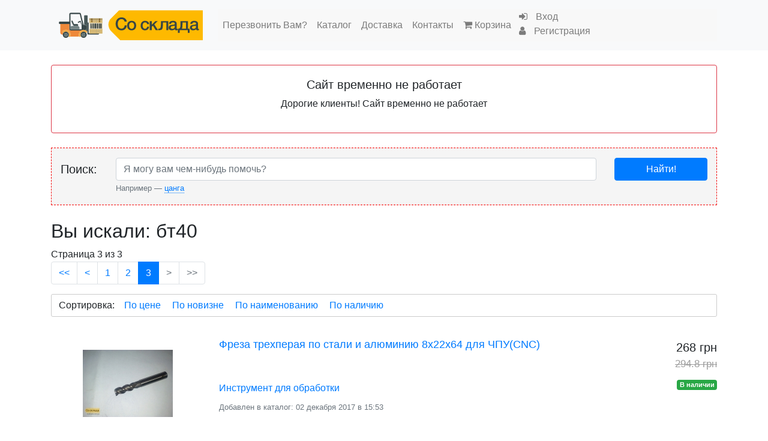

--- FILE ---
content_type: text/html; charset=UTF-8
request_url: https://sosklada.com.ua/tag?id=%D0%B1%D1%8240&page=3
body_size: 8141
content:
<!DOCTYPE html>
<html>
<head>
    <link rel="stylesheet" type="text/css" href="/assets/17b37e20/jui/css/base/jquery-ui.css" />
<style type="text/css">
/*<![CDATA[*/

			#scroll-top
			{
				position:fixed;
				bottom:111px;
				right: 30px;
				width:50px;
				height:50px;
				background-color:#DDD;
				-webkit-border-radius: 5px;
				-moz-border-radius: 5px;
				border-radius: 5px;
				opacity:0;
			}

			#scroll-top-arrow
			{
				padding:10px 12px;
			}
			#scroll-top-arrow img
			{
				width: 25px;
			}
		
/*]]>*/
</style>
<script type="text/javascript" src="/assets/17b37e20/jquery.min.js"></script>
<script type="text/javascript" src="/assets/17b37e20/jquery.ba-bbq.min.js"></script>
<title>«Со склада» — интернет-магазин - Tag Site</title>

	<meta http-equiv="Content-Type" content="text/html; charset=utf-8">
	<meta name="language" content="en">
    <meta name="viewport" content="width=device-width,minimum-scale=1">

    <meta name="theme-color" content="#2196F3">
    <meta name="apple-mobile-web-app-status-bar-style" content="black">

	<link rel="stylesheet" type="text/css" href="/css/form.css">

    <link rel="apple-touch-icon" sizes="180x180" href="/apple-touch-icon.png">
    <link rel="icon" type="image/png" sizes="32x32" href="/favicon-32x32.png">
    <link rel="icon" type="image/png" sizes="16x16" href="/favicon-16x16.png">
    <link rel="manifest" href="/manifest.json">
    <link rel="mask-icon" href="/safari-pinned-tab.svg" color="#5bbad5">
    <meta name="theme-color" content="#ffffff">

    <link rel="stylesheet" type="text/css" href="/css/bootstrap/bootstrap.min.css?v=2.2">
    <link rel="stylesheet" href="/css/font-awesome.min.css">

    <link rel="stylesheet" type="text/css" href="/css/main.css?v=2.3">
    <link rel="stylesheet" type="text/css" href="/css/jquery.fancybox.min.css">


    <script src="/js/jquery.lazyload.min.js"></script>

    <script src="/js/bootstrap/popper.min.js"></script>
    <script src="/js/bootstrap/bootstrap.min.js"></script>

    <script src="/js/jquery.fancybox.min.js"></script>

    <script src="/js/jquery.mtooltip.js"></script>
    <script src="/js/core.js?v=2.2"></script>

    <script>
        cartCount = 0;
        cartTotal = 0;
        curList = 'siteTag';
    </script>

    <!-- Facebook Pixel Code -->
    <script>
        !function(f,b,e,v,n,t,s){if(f.fbq)return;n=f.fbq=function(){n.callMethod?
            n.callMethod.apply(n,arguments):n.queue.push(arguments)};if(!f._fbq)f._fbq=n;
            n.push=n;n.loaded=!0;n.version='2.0';n.queue=[];t=b.createElement(e);t.async=!0;
            t.src=v;s=b.getElementsByTagName(e)[0];s.parentNode.insertBefore(t,s)}(window,
            document,'script','https://connect.facebook.net/en_US/fbevents.js');
        fbq('init', '194321717679774');
        fbq('track', 'PageView');

        fbq('track', 'Search', {search_string: 'бт40'});
    </script>

    <script>
        window.fbAsyncInit = function() {
            FB.init({
                appId            : '306582113046301',
                autoLogAppEvents : true,
                xfbml            : true,
                version          : 'v3.2'
            });
        };

        (function(d, s, id){
            var js, fjs = d.getElementsByTagName(s)[0];
            if (d.getElementById(id)) {return;}
            js = d.createElement(s); js.id = id;
            js.src = "https://connect.facebook.net/en_US/sdk.js";
            fjs.parentNode.insertBefore(js, fjs);
        }(document, 'script', 'facebook-jssdk'));
    </script>

    <noscript><img height="1" width="1" style="display:none"
                   src="https://www.facebook.com/tr?id=194321717679774&ev=PageView&noscript=1"
        /></noscript>
    <!-- DO NOT MODIFY -->
    <!-- End Facebook Pixel Code -->

    <script type="application/ld+json">
        {
  "@context": "http://schema.org",
  "@graph":
  [
    {
          "@context": "http://schema.org",
          "@type": "WebSite",
          "name": "«Со склада»",
          "alternateName": "«Со склада» — интернет-магазин",
          "url": "https://sosklada.com.ua"

    },
    {
          "@context": "http://schema.org",
          "@type": "Organization",
          "url": "https://sosklada.com.ua",
          "logo": "https://sosklada.com.ua/images/system/logo.svg",
          "foundingDate": "2013",
          "contactPoint": [{
            "@type": "ContactPoint",
            "telephone": "+38 (066) 038-48-72",
            "contactType": "customer service",
            "email": "info@sosklada.com.ua"
          },
          {
            "@type": "ContactPoint",
            "telephone": "+38 (068) 584-41-61",
            "contactType": "customer service",
            "email": "info@sosklada.com.ua"
          }],
          "sameAs": [
           "https://www.facebook.com/sosklada.com.ua",
           "https://www.instagram.com/sosklada.com.ua/",
           "https://vk.com/sosklada_com_ua"
          ]
        }
  ]
}
    </script>

	<script type="application/ld+json">{"@context":"http:\/\/schema.org\/","@type":"LocalBusiness","address":{"@type":"PostalAddress","addressCountry":"UA","addressLocality":"Kakhovka","addressRegion":"Kherson Oblast","postalCode":"74800"},"description":"\u041a\u043e\u043c\u043f\u043b\u0435\u043a\u0442\u0443\u044e\u0449\u0438\u0435 \u0434\u043b\u044f \u0441\u0442\u0430\u043d\u043a\u043e\u0432 \u0441 \u0427\u041f\u0423, 3D-\u043f\u0440\u0438\u043d\u0442\u0435\u0440\u043e\u0432, \u0430 \u0442\u0430\u043a\u0436\u0435 \u0434\u0440\u0443\u0433\u0430\u044f \u0440\u0430\u0434\u0438\u043e\u044d\u043b\u0435\u043a\u0442\u0440\u043e\u043d\u0438\u043a\u0430","name":"\"\u0421\u043e \u0441\u043a\u043b\u0430\u0434\u0430\" \u0438\u043d\u0442\u0435\u0440\u043d\u0435\u0442-\u043c\u0430\u0433\u0430\u0437\u0438\u043d ","telephone":"+38 (066) 038-48-72","email":"info@sosklada.com.ua","url":"https:\/\/sosklada.com.ua","priceRange":"$","foundingDate":"2012-04-11","paymentAccepted":"\u041e\u043f\u043b\u0430\u0442\u0430 \u043d\u0430 \u043a\u0430\u0440\u0442\u0443 \u041f\u0440\u0438\u0432\u0430\u0442\u0411\u0430\u043d\u043a\u0430, \u041d\u0430\u043b\u043e\u0436\u0435\u043d\u043d\u044b\u0439 \u043f\u043b\u0430\u0442\u0435\u0436","image":"https:\/\/sosklada.com.ua\/images\/scroller\/scroller01.jpg","openingHours":["\u041f\u043d-\u0412\u0441 09:00-06:00"],"contactPoint":[{"@type":"ContactPoint","telephone":"+38 (066) 038-48-72","contactType":"customer service","email":"info@sosklada.com.ua"},{"@type":"ContactPoint","telephone":"+38 (068) 584-41-61","contactType":"customer service","email":"info@sosklada.com.ua"}],"geo":{"@type":"GeoCoordinates","latitude":"46.8117","longitude":"33.4902","addressCountry":"UA","postalCode":"74800"}}</script>    <script>
        (function(i,s,o,g,r,a,m){i['GoogleAnalyticsObject']=r;i[r]=i[r]||function(){
                (i[r].q=i[r].q||[]).push(arguments)},i[r].l=1*new Date();a=s.createElement(o),
            m=s.getElementsByTagName(o)[0];a.async=1;a.src=g;m.parentNode.insertBefore(a,m)
        })(window,document,'script','https://www.google-analytics.com/analytics.js','ga');

        ga('create', 'UA-11927045-19', 'auto');
        ga('require', 'ec');

        ga('set', '&cu', 'UAH');

        
        ga('send', 'pageview');
    </script>

    <!-- Hotjar Tracking Code for sosklada.com.ua -->
    <script>
        (function(h,o,t,j,a,r){
            h.hj=h.hj||function(){(h.hj.q=h.hj.q||[]).push(arguments)};
            h._hjSettings={hjid:1129518,hjsv:6};
            a=o.getElementsByTagName('head')[0];
            r=o.createElement('script');r.async=1;
            r.src=t+h._hjSettings.hjid+j+h._hjSettings.hjsv;
            a.appendChild(r);
        })(window,document,'https://static.hotjar.com/c/hotjar-','.js?sv=');
    </script>

    <script>
		window['_fs_debug'] = false;
		window['_fs_host'] = 'fullstory.com';
		window['_fs_script'] = 'edge.fullstory.com/s/fs.js';
		window['_fs_org'] = '10QSQX';
		window['_fs_namespace'] = 'FS';
		(function(m,n,e,t,l,o,g,y){
			if (e in m) {if(m.console && m.console.log) { m.console.log('FullStory namespace conflict. Please set window["_fs_namespace"].');} return;}
			g=m[e]=function(a,b,s){g.q?g.q.push([a,b,s]):g._api(a,b,s);};g.q=[];
			o=n.createElement(t);o.async=1;o.crossOrigin='anonymous';o.src='https://'+_fs_script;
			y=n.getElementsByTagName(t)[0];y.parentNode.insertBefore(o,y);
			g.identify=function(i,v,s){g(l,{uid:i},s);if(v)g(l,v,s)};g.setUserVars=function(v,s){g(l,v,s)};g.event=function(i,v,s){g('event',{n:i,p:v},s)};
			g.anonymize=function(){g.identify(!!0)};
			g.shutdown=function(){g("rec",!1)};g.restart=function(){g("rec",!0)};
			g.log = function(a,b){g("log",[a,b])};
			g.consent=function(a){g("consent",!arguments.length||a)};
			g.identifyAccount=function(i,v){o='account';v=v||{};v.acctId=i;g(o,v)};
			g.clearUserCookie=function(){};
			g.setVars=function(n, p){g('setVars',[n,p]);};
			g._w={};y='XMLHttpRequest';g._w[y]=m[y];y='fetch';g._w[y]=m[y];
			if(m[y])m[y]=function(){return g._w[y].apply(this,arguments)};
			g._v="1.3.0";
		})(window,document,window['_fs_namespace'],'script','user');
    </script>

    <script src='https://www.google.com/recaptcha/api.js' type="text/javascript" async defer></script>
</head>
<body>
<nav class="tag navbar-expand-lg navbar-light bg-light mb-4 navbar navbar-default"><div class="container" /><a class="navbar-brand" href="/"><img class="img-fluid" src="/images/system/logo.svg" alt="Со склада"></a><button class="navbar-toggler" data-toggle="collapse" data-target="#yw3" type="button"><span class="navbar-toggler-icon"></span></button><div class="collapse navbar-collapse" id="yw3"><ul id="yw2" class="navbar-nav" role="menu"><li class="callback-small nav-item"><a data-fancybox="" data-type="ajax" data-src="/callback" class="nav-link" tabindex="-1" href="javascript:;">Перезвонить Вам?</a></li><li class="nav-item"><a class="nav-link" tabindex="-1" href="/catalog">Каталог</a></li><li class="nav-item"><a class=" nav-link" tabindex="-1" href="/checkout-shipping">Доставка</a></li><li class="nav-item"><a class="nav-link" tabindex="-1" href="/contact">Контакты</a></li><li class="nav-item"><a id="cartMenu" class="nav-link" tabindex="-1" href="/items/cart"><span class="cart-title"><span class="fa fa-shopping-cart"></span> <span class="shopping-cart-title">Корзина</span></span></a></li><li id="loginMenu" class="nav-item" visible="1"><a class="nav-link" tabindex="-1" href="#"><a class="nav-link" href="/login">
                    <span class="fa fa-sign-in"></span> <span class="login-title">Вход</span></a>
                    <a class="nav-link" href="/registration">
                    <span class="fa fa-user"></span> <span class="signup-title">Регистрация</span></a></a></li></ul></div></nav>

<div class="container main">

    

<div class="container-fluid">
    <div class="row">
		<div class="card w-100 mb-4 panel-default border-danger panel-default" id="yw4">
<div class="card-body">
<h5 class="text-center">Сайт временно не работает</h5>

        <p class="text-center">
            Дорогие клиенты! Сайт временно не работает
<!--            Дорогие клиенты! Отправки товара с 28.12.2021 по 10.01.2022 не будет-->
        </p>

		</div>
</div>    </div>
</div>




    <div class="row">
    <div class="col-12">
        <form action="/search" method="get" id="searchForm" class="mb-4">
            <div class="search col-12">
                <div class="row pt-3 pb-3">
                    <div class="col-12 col-sm-2 col-md-2 col-lg-1 col-xl-1 pt-1" style="font-size: 20px;">
                        Поиск:
                    </div>
                    <div class="col-8 col-sm-7 col-md-8 col-lg-9 col-xl-9">
                        <input placeholder="Я могу вам чем-нибудь помочь?" class="form-control" id="searchq" type="text" name="q" />
                        <div class="text-muted">
                            <small>Например — <span id="hint"
                                                    class="btn-link">цанга</span></small>
                        </div>
                        <script type="text/javascript">
                            $("#hint").click(function () {
                                $("#searchq").val(this.innerText).trigger('change');
                            });
                            $('span[id^="topSearches"]').click(function () {
                                $("#searchq").val(this.innerText).trigger('change');
                            });
                        </script>
                    </div>
                    <div class="col-4 col-sm-3 col-md-2 col-lg-2 col-xl-2">
                        <button type="submit" class="btn btn-primary w-100">Найти!</button>
                    </div>
                </div>
            </div>
        </form>
    </div>
</div>

    	                <nav aria-label="breadcrumb">
                    </nav>
    
    
	<div id="content" class="tag">
	
<script type="application/ld+json">
{
  "@context": "http://schema.org",
  "@type": "WebSite",
  "url": "https://sosklada.com.ua/",
  "potentialAction": {
    "@type": "SearchAction",
    "target": "https://sosklada.com.ua/search?q={search_term_string}",
    "query-input": "required name=search_term_string"
  }
}
</script>

<div class="right-col">
    <h2>Вы искали: бт40</h2>

    <div id="search-list" class="list-view">
<div class="summary">Страница 3 из 3</div><div class="pagination"><ul id="yw0" class="pagination"><li class="page-item"><a class="page-link" href="/tag?id=%D0%B1%D1%8240"><<</a></li><li class="page-item"><a class="page-link" href="/tag?id=%D0%B1%D1%8240&amp;page=2"><</a></li><li class="page-item"><a class="page-link" href="/tag?id=%D0%B1%D1%8240">1</a></li><li class="page-item"><a class="page-link" href="/tag?id=%D0%B1%D1%8240&amp;page=2">2</a></li><li class="page-item active"><a class="page-link" href="/tag?id=%D0%B1%D1%8240&amp;page=3">3<span class="sr-only">(current)</span></a></li><li class="page-item disabled"><a class="page-link" href="/tag?id=%D0%B1%D1%8240&amp;page=3">></a></li><li class="page-item disabled"><a class="page-link" href="/tag?id=%D0%B1%D1%8240&amp;page=3">>></a></li></ul></div><div class="sorter">
Сортировка: <ul>
<li><a href="/tag?id=%D0%B1%D1%8240&amp;page=3&amp;Items_sort=price">По цене</a></li>
<li><a href="/tag?id=%D0%B1%D1%8240&amp;page=3&amp;Items_sort=added">По новизне</a></li>
<li><a href="/tag?id=%D0%B1%D1%8240&amp;page=3&amp;Items_sort=title">По наименованию</a></li>
<li><a href="/tag?id=%D0%B1%D1%8240&amp;page=3&amp;Items_sort=hide">По наличию</a></li>
</ul></div><div class="items">

<div class="row item pt-3 pb-3">

    
    <div class="item-img-container col-3 col-sm-3 col-md-3 col-lg-3 col-xl-3">
        <a title="Фреза трехперая по стали и алюминию 8х22х64 для ЧПУ(CNC)" class="item-link" data-id="483" data-category="Инструмент для обработки" data-price="268" data-price_usd="6.2" data-position="0" onclick="onProductClick(this); return !ga.loaded;" href="/items/freza-trehperaya-po-stali-i-alyuminiyu-8h22h64-dlya-chpu-cnc-id483"><img class="img-fluid item-img lazyload" data-original="/images/items/thumbs/freza-trehperaya-po-stali-i-alyuminiyu-8h22h64-dlya-chpu-cnc-id483-image-0.jpg" src="/images/items/watermark.png" alt="Фреза трехперая по стали и алюминию 8х22х64 для ЧПУ(CNC)" /></a>    </div>
    <div class="item-details col-6 col-sm-6 col-md-6 col-lg-6 col-xl-6">
        <div class="item-title">
            <a title="Фреза трехперая по стали и алюминию 8х22х64 для ЧПУ(CNC)" data-id="483" data-category="Инструмент для обработки" data-price="268" data-price_usd="6.2" data-position="0" onclick="onProductClick(this); return !ga.loaded;" class="item-title item-link" href="/items/freza-trehperaya-po-stali-i-alyuminiyu-8h22h64-dlya-chpu-cnc-id483"><h2>Фреза трехперая по стали и алюминию 8х22х64 для ЧПУ(CNC)</h2></a>        </div>
        <div class="item-section">
            <span class="text-muted"><a href="/catalog/instrument-dlya-obrabotki-id28">Инструмент для обработки</a></span>
        </div>

            <div class="text-muted item-added">Добавлен в каталог: 02 декабря 2017 в 15:53</div>
    </div>

    <div class="item-price col-3 col-sm-3 col-sm-3 pull-right text-right">
        <div>268 грн</div>
        <div class="item-old-price">294.8 грн</div>

        <div class="item-available">
            <span class="badge badge-success">В наличии</span>        </div>
    </div>
</div>
<div class="row item pt-3 pb-3">

    
    <div class="item-img-container col-3 col-sm-3 col-md-3 col-lg-3 col-xl-3">
        <a title="Фреза двухперая по стали и алюминию 8х15х52 для ЧПУ(CNC)" class="item-link" data-id="496" data-category="Инструмент для обработки" data-price="225" data-price_usd="5.2" data-position="1" onclick="onProductClick(this); return !ga.loaded;" href="/items/freza-dvuhperaya-po-stali-i-alyuminiyu-8h15h52-dlya-chpu-cnc-id496"><img class="img-fluid item-img lazyload" data-original="/images/items/thumbs/freza-dvuhperaya-po-stali-i-alyuminiyu-8h15h52-dlya-chpu-cnc-id496-image-0.jpg" src="/images/items/watermark.png" alt="Фреза двухперая по стали и алюминию 8х15х52 для ЧПУ(CNC)" /></a>    </div>
    <div class="item-details col-6 col-sm-6 col-md-6 col-lg-6 col-xl-6">
        <div class="item-title">
            <a title="Фреза двухперая по стали и алюминию 8х15х52 для ЧПУ(CNC)" data-id="496" data-category="Инструмент для обработки" data-price="225" data-price_usd="5.2" data-position="1" onclick="onProductClick(this); return !ga.loaded;" class="item-title item-link" href="/items/freza-dvuhperaya-po-stali-i-alyuminiyu-8h15h52-dlya-chpu-cnc-id496"><h2>Фреза двухперая по стали и алюминию 8х15х52 для ЧПУ(CNC)</h2></a>        </div>
        <div class="item-section">
            <span class="text-muted"><a href="/catalog/instrument-dlya-obrabotki-id28">Инструмент для обработки</a></span>
        </div>

            <div class="text-muted item-added">Добавлен в каталог: 27 декабря 2017 в 16:03</div>
    </div>

    <div class="item-price col-3 col-sm-3 col-sm-3 pull-right text-right">
        <div>225 грн</div>
        <div class="item-old-price">247.5 грн</div>

        <div class="item-available">
            <span class="badge badge-success">В наличии</span>        </div>
    </div>
</div>
<div class="row item pt-3 pb-3">

    
    <div class="item-img-container col-3 col-sm-3 col-md-3 col-lg-3 col-xl-3">
        <a title="Фреза двухперая по стали и алюминию 10х20х62 для ЧПУ(CNC)" class="item-link" data-id="497" data-category="Инструмент для обработки" data-price="268" data-price_usd="6.2" data-position="2" onclick="onProductClick(this); return !ga.loaded;" href="/items/freza-dvuhperaya-po-stali-i-alyuminiyu-10h20h62-dlya-chpu-cnc-id497"><img class="img-fluid item-img lazyload" data-original="/images/items/thumbs/freza-dvuhperaya-po-stali-i-alyuminiyu-10h20h62-dlya-chpu-cnc-id497-image-0.jpg" src="/images/items/watermark.png" alt="Фреза двухперая по стали и алюминию 10х20х62 для ЧПУ(CNC)" /></a>    </div>
    <div class="item-details col-6 col-sm-6 col-md-6 col-lg-6 col-xl-6">
        <div class="item-title">
            <a title="Фреза двухперая по стали и алюминию 10х20х62 для ЧПУ(CNC)" data-id="497" data-category="Инструмент для обработки" data-price="268" data-price_usd="6.2" data-position="2" onclick="onProductClick(this); return !ga.loaded;" class="item-title item-link" href="/items/freza-dvuhperaya-po-stali-i-alyuminiyu-10h20h62-dlya-chpu-cnc-id497"><h2>Фреза двухперая по стали и алюминию 10х20х62 для ЧПУ(CNC)</h2></a>        </div>
        <div class="item-section">
            <span class="text-muted"><a href="/catalog/instrument-dlya-obrabotki-id28">Инструмент для обработки</a></span>
        </div>

            <div class="text-muted item-added">Добавлен в каталог: 27 декабря 2017 в 16:12</div>
    </div>

    <div class="item-price col-3 col-sm-3 col-sm-3 pull-right text-right">
        <div>268 грн</div>
        <div class="item-old-price">294.8 грн</div>

        <div class="item-available">
            <span class="badge badge-success">В наличии</span>        </div>
    </div>
</div>
<div class="row item pt-3 pb-3">

    
    <div class="item-img-container col-3 col-sm-3 col-md-3 col-lg-3 col-xl-3">
        <a title="Фреза двухперая по стали и алюминию 12х22х67 для ЧПУ(CNC)" class="item-link" data-id="498" data-category="Инструмент для обработки" data-price="346" data-price_usd="8" data-position="3" onclick="onProductClick(this); return !ga.loaded;" href="/items/freza-dvuhperaya-po-stali-i-alyuminiyu-12h22h67-dlya-chpu-cnc-id498"><img class="img-fluid item-img lazyload" data-original="/images/items/thumbs/freza-dvuhperaya-po-stali-i-alyuminiyu-12h22h67-dlya-chpu-cnc-id498-image-0.jpg" src="/images/items/watermark.png" alt="Фреза двухперая по стали и алюминию 12х22х67 для ЧПУ(CNC)" /></a>    </div>
    <div class="item-details col-6 col-sm-6 col-md-6 col-lg-6 col-xl-6">
        <div class="item-title">
            <a title="Фреза двухперая по стали и алюминию 12х22х67 для ЧПУ(CNC)" data-id="498" data-category="Инструмент для обработки" data-price="346" data-price_usd="8" data-position="3" onclick="onProductClick(this); return !ga.loaded;" class="item-title item-link" href="/items/freza-dvuhperaya-po-stali-i-alyuminiyu-12h22h67-dlya-chpu-cnc-id498"><h2>Фреза двухперая по стали и алюминию 12х22х67 для ЧПУ(CNC)</h2></a>        </div>
        <div class="item-section">
            <span class="text-muted"><a href="/catalog/instrument-dlya-obrabotki-id28">Инструмент для обработки</a></span>
        </div>

            <div class="text-muted item-added">Добавлен в каталог: 27 декабря 2017 в 16:30</div>
    </div>

    <div class="item-price col-3 col-sm-3 col-sm-3 pull-right text-right">
        <div>346 грн</div>
        <div class="item-old-price">380.6 грн</div>

        <div class="item-available">
            <span class="badge badge-success">В наличии</span>        </div>
    </div>
</div>
<div class="row item pt-3 pb-3">

    
    <div class="item-img-container col-3 col-sm-3 col-md-3 col-lg-3 col-xl-3">
        <a title="Фреза трехперая по стали и алюминию 10х24х72 для ЧПУ(CNC)" class="item-link" data-id="499" data-category="Инструмент для обработки" data-price="303" data-price_usd="7" data-position="4" onclick="onProductClick(this); return !ga.loaded;" href="/items/freza-trehperaya-po-stali-i-alyuminiyu-10h24h72-dlya-chpu-cnc-id499"><img class="img-fluid item-img lazyload" data-original="/images/items/thumbs/freza-trehperaya-po-stali-i-alyuminiyu-10h24h72-dlya-chpu-cnc-id499-image-0.jpg" src="/images/items/watermark.png" alt="Фреза трехперая по стали и алюминию 10х24х72 для ЧПУ(CNC)" /></a>    </div>
    <div class="item-details col-6 col-sm-6 col-md-6 col-lg-6 col-xl-6">
        <div class="item-title">
            <a title="Фреза трехперая по стали и алюминию 10х24х72 для ЧПУ(CNC)" data-id="499" data-category="Инструмент для обработки" data-price="303" data-price_usd="7" data-position="4" onclick="onProductClick(this); return !ga.loaded;" class="item-title item-link" href="/items/freza-trehperaya-po-stali-i-alyuminiyu-10h24h72-dlya-chpu-cnc-id499"><h2>Фреза трехперая по стали и алюминию 10х24х72 для ЧПУ(CNC)</h2></a>        </div>
        <div class="item-section">
            <span class="text-muted"><a href="/catalog/instrument-dlya-obrabotki-id28">Инструмент для обработки</a></span>
        </div>

            <div class="text-muted item-added">Добавлен в каталог: 27 декабря 2017 в 19:05</div>
    </div>

    <div class="item-price col-3 col-sm-3 col-sm-3 pull-right text-right">
        <div>303 грн</div>
        <div class="item-old-price">333.3 грн</div>

        <div class="item-available">
            <span class="badge badge-success">В наличии</span>        </div>
    </div>
</div>
<div class="row item pt-3 pb-3">

    
    <div class="item-img-container col-3 col-sm-3 col-md-3 col-lg-3 col-xl-3">
        <a title="Фреза трехперая по стали и алюминию 12х30х85 для ЧПУ(CNC)" class="item-link" data-id="500" data-category="Инструмент для обработки" data-price="390" data-price_usd="9" data-position="5" onclick="onProductClick(this); return !ga.loaded;" href="/items/freza-trehperaya-po-stali-i-alyuminiyu-12h30h85-dlya-chpu-cnc-id500"><img class="img-fluid item-img lazyload" data-original="/images/items/thumbs/freza-trehperaya-po-stali-i-alyuminiyu-12h30h85-dlya-chpu-cnc-id500-image-0.jpg" src="/images/items/watermark.png" alt="Фреза трехперая по стали и алюминию 12х30х85 для ЧПУ(CNC)" /></a>    </div>
    <div class="item-details col-6 col-sm-6 col-md-6 col-lg-6 col-xl-6">
        <div class="item-title">
            <a title="Фреза трехперая по стали и алюминию 12х30х85 для ЧПУ(CNC)" data-id="500" data-category="Инструмент для обработки" data-price="390" data-price_usd="9" data-position="5" onclick="onProductClick(this); return !ga.loaded;" class="item-title item-link" href="/items/freza-trehperaya-po-stali-i-alyuminiyu-12h30h85-dlya-chpu-cnc-id500"><h2>Фреза трехперая по стали и алюминию 12х30х85 для ЧПУ(CNC)</h2></a>        </div>
        <div class="item-section">
            <span class="text-muted"><a href="/catalog/instrument-dlya-obrabotki-id28">Инструмент для обработки</a></span>
        </div>

            <div class="text-muted item-added">Добавлен в каталог: 27 декабря 2017 в 19:13</div>
    </div>

    <div class="item-price col-3 col-sm-3 col-sm-3 pull-right text-right">
        <div>390 грн</div>
        <div class="item-old-price">429 грн</div>

        <div class="item-available">
            <span class="badge badge-success">В наличии</span>        </div>
    </div>
</div></div><div class="clearfix"></div><div class="pagination"><ul id="yw1" class="pagination"><li class="page-item"><a class="page-link" href="/tag?id=%D0%B1%D1%8240"><<</a></li><li class="page-item"><a class="page-link" href="/tag?id=%D0%B1%D1%8240&amp;page=2"><</a></li><li class="page-item"><a class="page-link" href="/tag?id=%D0%B1%D1%8240">1</a></li><li class="page-item"><a class="page-link" href="/tag?id=%D0%B1%D1%8240&amp;page=2">2</a></li><li class="page-item active"><a class="page-link" href="/tag?id=%D0%B1%D1%8240&amp;page=3">3<span class="sr-only">(current)</span></a></li><li class="page-item disabled"><a class="page-link" href="/tag?id=%D0%B1%D1%8240&amp;page=3">></a></li><li class="page-item disabled"><a class="page-link" href="/tag?id=%D0%B1%D1%8240&amp;page=3">>></a></li></ul></div><div class="keys" style="display:none" title="/tag?id=%D0%B1%D1%8240&amp;page=3"><span>483</span><span>496</span><span>497</span><span>498</span><span>499</span><span>500</span></div>
</div>
    <script type="text/javascript">
        $(function(){
            var qyaerystr = "";
            $("div[class='title']").each(function(){
                var result = this.innerText;
                qyaerystr = qyaerystr.split(' ');
                qyaerystr = qyaerystr.join('|');

                var reg = new RegExp("(" + qyaerystr + ")", 'gi');
                var final_str = result.replace(reg, function(str) {
                    return '<span class="highlight">' + str + '</span>';
                });
                $("#" + this.id).html(final_str);
            });

            $("span[id^='author']").each(function(){
                var result = this.innerText;
                qyaerystr = qyaerystr.split(' ');
                qyaerystr = qyaerystr.join('|');
                var reg = new RegExp(qyaerystr, 'gi');
                var final_str = result.replace(reg, function(str) {
                    return '<span class="highlight">' + str + '</span>';
                });
                $("#" + this.id).html(final_str);
            });

            $("#changeq").click(function() {
                $("html, body").animate({ scrollTop: 0 }, "fast","swing",function(){
                    $("#searchq").focus();
                });
            });

        })
    </script>
</div>
<div class="clear"></div>


</div><!-- content -->
	<div class="clear"></div>

</div><!-- page -->


<footer class="footer">
    <div class="container">
        <div class="row">
            <div class="col-12 col-sm-6 col-md-4 col-lg-4 col-xl-4">
                <p class="text-muted">&copy; 2013-2026 Интернет-магазин «Со склада»</p>
                <ul class="list-group">
                    <li>
                        <a href="/catalog" title="Каталог товаров">Каталог</a>
                    </li>
                    <li>
                        <a href="/checkout-shipping" title="Доставка и оплата">Доставка и оплата</a>
                    </li>
                    <li>
                        <a href="/about" title="О магазине">О магазине</a>
                    </li>
                    <li>
                        <a href="/privacy-policy" title="Политика конфиденциальности">Политика конфиденциальности</a>
                    </li>
                </ul>
            </div>
            <div class="col-12 col-sm-6 col-md-4 col-lg-4 col-xl-4">
                <p>Контакты</p>
                <ul class="list-group">
                    <li><h5>+38 (066) 038-48-72 <span style="background-color: #8b78e7; display: inline-block; min-width: 10px; padding: 3px 7px; font-size: 12px; font-weight: bold; line-height: 1;color: #fff;text-align: center;white-space: nowrap;vertical-align: middle;border-radius: 10px;">Viber</span>&nbsp;<span class="badge " style="background-color: #25D366; display: inline-block; min-width: 10px; padding: 3px 7px; font-size: 12px; font-weight: bold; line-height: 1;color: #fff;text-align: center;white-space: nowrap;vertical-align: middle;border-radius: 10px;">WhatsApp</span><br>+38 (068) 584-41-61</h5></li>
                    <li>
                        <a href="/callback" title="Перезвонить Вам?"
                           class="callback" data-fancybox data-type="ajax">Перезвонить Вам?</a>
                    </li>
                    <li><a href="mailto:info@sosklada.com.ua">info@sosklada.com.ua</a></li>
                    <li>
                        <a href="/contact" title="Обратная связь">Обратная связь</a>
                    </li>
                </ul>
            </div>
            <div class="col-12 col-sm-6 col-md-4 col-lg-2 col-xl-2">
                <p>Подписывайтесь!</p>
                <ul class="list-group">
                    <li class="vk"><a href="https://vk.com/sosklada_com_ua" target="_blank">ВКонтакте</a></li>
                    <li class="fb"><a href="https://www.facebook.com/sosklada.com.ua" target="_blank">Facebook</a></li>
                    <li class="insta"><a href="https://www.instagram.com/sosklada.com.ua" target="_blank">Instagram</a></li>
                </ul>
            </div>
            <div class="col-12 col-sm-4 col-md-4 col-lg-2 col-xl-2 d-none d-sm-none d-md-none d-lg-block d-xl-block footer-logo">
            </div>
        </div>
    </div>
</footer>
<div id="scroll-top"><div id="scroll-top-arrow"><img src="/assets/8e89deb9/img/arrow.png" alt="" /></div></div>

<!-- Load Facebook SDK for JavaScript -->
<div id="fb-root"></div>
<script>(function(d, s, id) {
        var js, fjs = d.getElementsByTagName(s)[0];
        if (d.getElementById(id)) return;
        js = d.createElement(s); js.id = id;
        js.src = 'https://connect.facebook.net/ru_RU/sdk/xfbml.customerchat.js';
        fjs.parentNode.insertBefore(js, fjs);
    }(document, 'script', 'facebook-jssdk'));</script>

<!-- Your customer chat code -->
<div class="fb-customerchat"
     attribution=setup_tool
     page_id="1707022939624221"
     logged_in_greeting="Здравствуйте! Чем могу Вам помочь?"
     logged_out_greeting="Здравствуйте! Чем могу Вам помочь?">
</div>

<script type="text/javascript" src="/assets/a99f69f7/listview/jquery.yiilistview.js"></script>
<script type="text/javascript" src="/assets/17b37e20/jui/js/jquery-ui.min.js"></script>
<script type="text/javascript">
jQuery(function($) {
jQuery('#search-list').yiiListView({'ajaxUpdate':[],'ajaxVar':'ajax','pagerClass':'pagination','loadingClass':'list\x2Dview\x2Dloading','sorterClass':'sorter','enableHistory':false,'afterAjaxUpdate':function() {setArrows()}});
jQuery('#searchq').autocomplete({'minLength':'2','maxLength':'150','select':function( event, ui ) {
                            var search = ui.item.search;
                            search = search.replace('<span class="highlight">',"");
                            search = search.replace('<span>',"");
                            this.value = search;
                            $("#searchForm").submit();
                            return false;
                        },'source':'\x2Fautocomplete'});

                        jQuery('#searchq').data('ui-autocomplete')._renderItem = function( ul, item ) {
                                return $('<li></li>')
                                .data('item.autocomplete', item)
                                .append('<div style=\'float: left\'></div><div style=\'float: left\'><a class=\'autocom-link\' href=\'' + item.href + '\'>' + item.label2 + '</a></div><div class=\'clearfix\'></div>')
                                .appendTo(ul);
                        };
});
jQuery(window).on('load',function() {


		    function round(value, decimals) {
                return Number(Math.round(value+"e"+decimals)+"e-"+decimals);
            }

			var opacity  = function(){
				var scrollTop = $(window).scrollTop();
				var scrollHelper = $("#scroll-top");
				if(scrollTop > 200)
					opacity = 1;
				else if(scrollTop >=  10 && scrollTop <=  200) {
					opacity = round(scrollTop/ 200, 2);
					opacity = opacity === 0 ? 1 : opacity;
				} else
					opacity = 0;

				scrollHelper.css("opacity", opacity);

				if(opacity == 0)
				    scrollHelper.css("cursor", "auto");
				 else
				    scrollHelper.css("cursor", "pointer");

			};
			
			$("#scroll-top").click(function() {
				$("html,body").animate({ scrollTop : 0 }, "slow");
				return false;
			});
			$(window).bind("scroll", null, opacity);
			opacity();
			
});
</script>
</body>
</html>


--- FILE ---
content_type: text/css
request_url: https://sosklada.com.ua/css/main.css?v=2.3
body_size: 3901
content:
/* SITE */

html {
    position: relative;
    min-height: 100%;
}

body {
    margin-bottom: 300px;
}

/*.navbar {*/
    /*height: 70px;*/
    /*margin-bottom: 20px;*/
    /*z-index: 2;*/
/*}*/

.callback {
    background: url('../images/system/operator-small.png') no-repeat 97% center;
    border: 1px dotted #ff0303;
    margin: 9px;
    padding: 5px 70px 5px 11px !important;
    background-size: 55px;
}

.discount {
    font-size: 12px !important;
}

.delivery.nova-poshta,
.delivery.ukr-poshta,
.delivery.intime,
.delivery.deliveri,
.delivery.autolux,
.delivery.sat
{
    height: 55px;
    margin-right: 10px;
}

.shipping .delivery {
    height: 100px !important;
    margin-right: 10px;
}

.delivery.nova-poshta {
    background: url('../images/system/novaposhta.png') no-repeat center;
    background-size: contain;
}

.delivery.ukr-poshta {
    background: url('../images/system/ukrposhta.jpg') no-repeat center;
    background-size: contain;
}

.delivery.intime {
    background: url('../images/system/intime.png') no-repeat center;
    background-size: contain;
}

.delivery.deliveri {
    background: url('../images/system/delivery.jpg') no-repeat center;
    background-size: contain;
}

.delivery.autolux {
    background: url('../images/system/autolux_logo.png') no-repeat center;
    background-size: contain;
}

.delivery.sat {
    background: url('../images/system/sat_logo.png') no-repeat center;
    background-size: contain;
}

.footer .callback {
    background: none !important;
    border: none !important;
    padding: 0 !important;
    margin:  0 !important;
}

.navbar-nav > li > a {
    line-height: 38px;
}

.navbar-default .navbar-collapse {
    background: #f8f8f8;
}

.footer {
    position: absolute;
    bottom: 0;
    width: 100%;
    /* Set the fixed height of the footer here */
    height: 260px;
    background-color: #f5f5f5;
    border-top: 1px dashed #ccc;
    padding: 10px 0 20px 0;
}

.footer .container {
    background-color: #f5f5f5;
}

.footer .list-group li,
.social .list-group li
{
    list-style: none;
    padding-bottom: 10px;
}

.list-group .vk {
    background: url('../images/system/vk.png') no-repeat ;
    background-size: 29px;
    background-position: 0 -1px;
    padding: 4px 0 0 40px;
}

.list-group .fb {
    background: url('../images/system/fb.png') no-repeat center;
    background-size: 29px;
    background-position: 0 -1px;
    padding: 4px 0 0 40px;
}

.list-group .insta {
    background: url('../images/system/insta.png') no-repeat center;
    background-size: 29px;
    background-position: 0 -1px;
    padding: 4px 0 0 40px;
}

.footer-logo {
    background: url('../images/system/ss-footer.png') no-repeat center;
    height: 152px;
    background-size: 150px;
}

.navbar-brand {
    padding: 9px;
}

#content.login {
    margin: 0 auto;
    width: 260px
}

.shipping {
    line-height: 19px !important;
}

/* SECTIONS */
.items .panel .panel-body {
    height: 180px;
}

.categories .dropdown-menu {
    display: block;
    position: static;
    float: none;
    border: none;
    box-shadow: none;
    padding: 0 0 0 30px;
}

.categories .dropdown-menu li a {
    white-space: pre;
    text-decoration: none;
    margin: 0;
    padding: 4px;
    line-height: 14px;
}

.categories .dropdown-menu li a:hover {
    text-decoration: underline;
    background: none;
}

.categories .list-group-item {
    /*padding-right: 25px;*/
    /*padding-left: 20px;*/
    overflow: auto;
}

.categories .dropdown-toggle {
    position: relative;
}



/* ITEM */
.item-badge {
    background: #337ab7;
}

.item-title {
    height: 71px;
    display: block;
    overflow: hidden;
}

.item-link .label {
    text-decoration:none;
    display: inline-block;
}

.item-section {
    /*height: 50px;*/
}

#quantity {
    height: 50px;
    font-size: 26px
}

.quantity-label {
    position: absolute;
    right: -7px;
    bottom: 15px;
}

.old-price-title {
    font-weight: bold;
    padding-top: 20px;
}

.old-price-value {
    text-decoration: line-through;
    color: #999999;
    font-size: 20px;
    padding: 5px 0;
}

.new-price {
    font-weight: bold;
    font-size: 30px;
    padding: 15px 0 5px 0;
}

.new-price-usd {
    font-weight: bold;
    font-size: 20px;
    padding: 0 0 5px 0;
    color: #adadad;
}

.usd-rate {

}

.to-basket {
    padding: 10px 25px;
    font-size: 20px;
    color: #fff;
    background: #2cc121;
    background: -moz-linear-gradient(top, rgba(44, 193, 33, 1) 0, rgba(47, 166, 38, 1) 100%);
    background: -webkit-linear-gradient(top, rgba(44, 193, 33, 1) 0, rgba(47, 166, 38, 1) 100%);
    background: linear-gradient(to bottom, rgba(44, 193, 33, 1) 0, rgba(47, 166, 38, 1) 100%);
    filter: progid: DXImageTransform.Microsoft.gradient(startColorstr='#2cc121', endColorstr='#2fa626', GradientType=0);
    border-color: #2eb025

}

.to-basket:hover {
    color: #fff;
    background: #4cd143;
    background: -moz-linear-gradient(top, rgba(76, 209, 67, 1) 0, rgba(62, 184, 53, 1) 100%);
    background: -webkit-linear-gradient(top, rgba(76, 209, 67, 1) 0, rgba(62, 184, 53, 1) 100%);
    background: linear-gradient(to bottom, rgba(76, 209, 67, 1) 0, rgba(62, 184, 53, 1) 100%);
    filter: progid: DXImageTransform.Microsoft.gradient(startColorstr='#4cd143', endColorstr='#3eb835', GradientType=0)


}

.fast-buy {
    padding: 10px 25px;
    font-size: 20px;
}

.one-click-buy, .fast-buy {
    cursor: pointer;
    color: #fff;
    background: #ff8300;
    background: -moz-linear-gradient(top, rgb(255, 131, 0) 0, rgb(230, 115, 0) 100%);
    background: -webkit-linear-gradient(top, rgb(255, 131, 0) 0, rgb(230, 115, 0) 100%);
    background: linear-gradient(to bottom, rgb(255, 131, 0) 0, rgb(230, 115, 0) 100%);
    filter: progid: DXImageTransform.Microsoft.gradient(startColorstr='#2cc121', endColorstr='#2fa626', GradientType=0);
    border-color: #e67300

}

.one-click-buy:hover, .fast-buy:hover {
    color: #fff;
    background: #ff8300;
    background: -moz-linear-gradient(top, rgb(255, 131, 0) 0, rgb(230, 115, 0) 100%);
    background: -webkit-linear-gradient(top, rgb(255, 131, 0) 0, rgb(230, 115, 0) 100%);
    background: linear-gradient(to bottom, rgb(255, 131, 0) 0, rgb(230, 115, 0) 100%);
    filter: progid: DXImageTransform.Microsoft.gradient(startColorstr='#4cd143', endColorstr='#3eb835', GradientType=0)
}

#phone {
    border-color: #E67300;
}


.item-gallery-container {
    border: 1px solid #ccc;
    padding: 6px 12px;
    border-radius: 4px;
}

.item-gallery {
    display: table;
    width: 100%;
    height: 300px;
}

.item-gallery .main-img {
    display: table-cell;
    vertical-align: middle;
    text-align: center;
}

.item-gallery .main-img img {
    /*max-width: 400px;*/
    /*max-height: 300px;*/
    margin: 0 auto;
}

.item-gallery-small {
    display: table;
    width: 100px;
    height: 50px;
    margin: 20px 0;
}


.item-gallery-small .other-imgs {
    display: table-cell;
    vertical-align: middle;
    text-align: center;
}

.item-gallery-small .other-imgs img {
    max-width: 100px;
    max-height: 50px;
    margin: 0 auto;
}





/* CART and Buttons */
.checkout-frm {
    background: #e9e9e9;
    padding: 15px;
    width: 50%;
    min-width: 400px;
}

#cartMenuOptions .label-danger {
    font-size: 13px;
    text-align: center;
}

.remove-from-cart {
    float: left;
    padding-right: 10px;
    font-size: 18px;
    font-weight: bold;
    cursor: pointer;
    color: red;
}

.book-price {
    font-weight: bold;
    color: #006600;
    font-size: 18px;
}

.buy_button, .search_button, .minus-from-cart, .add-to-cart, .checkout{
    border: none;
    border-radius: 4px;
    cursor: pointer;
    display: inline-block;
    font: 700 110%/1.2 "Arial";
    padding: 0.4em 2em;
    position: relative;
    font-size: 100% !important;
    padding: 0.6em 1em;
    text-decoration: none;
    color: white !important;
    background: #8fcf42;
    background-image: -webkit-linear-gradient(top, #8fcf42, #308900);
    background-image: -moz-linear-gradient(top, #8fcf42, #308900);
    background-image: -o-linear-gradient(top, #8fcf42, #308900);
    box-shadow: 0 3px 3px rgba(0, 0, 0, 0.18), inset 0 -3px 0 rgba(22, 104, 0, 1);
    -moz-box-shadow: 0 3px 3px rgba(0, 0, 0, 0.18), inset 0 -3px 0 rgba(22, 104, 0, 1);
    -webkit-box-shadow: 0 3px 3px rgba(0, 0, 0, 0.18), inset 0 -3px 0 rgba(22, 104, 0, 1);
    text-shadow: 0 1px 1px rgba(0, 0, 0, 0.34);
    filter: progid:DXImageTransform.Microsoft.gradient(startColorStr = '#8fcf42', EndColorStr = '#308900')
}

.buy_button:hover, .search_button:hover, .minus-from-cart:hover, .add-to-cart:hover, .checkout:hover {
    background: #a4d84e;
    background-image: -webkit-linear-gradient(top, #a4d84e, #399f00);
    background-image: -moz-linear-gradient(top, #a4d84e, #399f00);
    background-image: -o-linear-gradient(top, #a4d84e, #399f00);
    filter: progid:DXImageTransform.Microsoft.gradient(startColorStr = '#a4d84e', EndColorStr = '#399f00')
}

.buy_button:active, .search_button:active, .minus-from-cart:active, .add-to-cart:active, .checkout:active{
    top:1px;
    outline:0;
    background: #308800;
    background-image: -webkit-linear-gradient(top, #308800, #5a921e);
    background-image: -moz-linear-gradient(top, #308800, #5a921e);
    background-image: -o-linear-gradient(top, #308800, #5a921e);
    box-shadow: inset 0 3px 0 rgba(67, 114, 0, 1);
    -moz-box-shadow: inset 0 3px 0 rgba(67, 114, 0, 1);
    -webkit-box-shadow: inset 0 3px 0 rgba(67, 114, 0, 1);
    text-shadow: 0 -1px 1px rgba(0, 0, 0, 0.34)
}

.minus-from-cart, .add-to-cart {
    float: left;
    font-size: 15px !important;
    font-weight: bold;
    cursor: pointer;
    width: 20px;
    height: 26px;
}

.checkout_button {
    border: none;
    border-radius: 4px;
    cursor: pointer;
    display: inline-block;
    font: 700 110%/1.2 "Arial";
    padding: 0.4em 2em;
    position: relative;
    font-size: 100% !important;
    padding: 0.6em 1em;
    text-decoration: none;
    color: white !important;
    background: #ff5901;
    background-image: -webkit-linear-gradient(top, #ffb25f, #ff5901);
    background-image: -moz-linear-gradient(top, #ffb25f, #ff5901);
    background-image: -o-linear-gradient(top, #ffb25f, #ff5901);
    box-shadow: 0 3px 3px rgba(0, 0, 0, 0.18), inset 0 -3px 0 rgb(255, 89, 1);
    -moz-box-shadow: 0 3px 3px rgba(0, 0, 0, 0.18), inset 0 -3px 0 rgb(255, 89, 1);
    -webkit-box-shadow: 0 3px 3px rgba(0, 0, 0, 0.18), inset 0 -3px 0 rgb(255, 89, 1);
    text-shadow: 0 1px 1px rgba(0, 0, 0, 0.34);
    filter: progid:DXImageTransform.Microsoft.gradient(startColorStr = '#ffb25f', EndColorStr = '#ff5901')
}

.checkout_button:hover {
    background: #ffb25f;
    background-image: -webkit-linear-gradient(top, #ffb25f, #ff5901);
    background-image: -moz-linear-gradient(top, #ffb25f, #ff5901);
    background-image: -o-linear-gradient(top, #ffb25f, #ff5901);
    filter: progid:DXImageTransform.Microsoft.gradient(startColorStr = '#ffb25f', EndColorStr = '#ffb25f')
}

.checkout_button:active{
    top:1px;
    outline:0;
    background: #ffb25f;
    background-image: -webkit-linear-gradient(top, #ff5901, #ffb25f);
    background-image: -moz-linear-gradient(top, #ff5901, #ffb25f);
    background-image: -o-linear-gradient(top, #ff5901, #ffb25f);
    box-shadow: inset 0 3px 0 rgb(255, 89, 1);
    -moz-box-shadow: inset 0 3px 0 rgb(255, 89, 1);
    -webkit-box-shadow: inset 0 3px 0 rgb(255, 89, 1);
    text-shadow: 0 -1px 1px rgba(0, 0, 0, 0.34)
}

.fast_checkout_button {
    border: none;
    border-radius: 4px;
    cursor: pointer;
    display: inline-block;
    font: 700 110%/1.2 "Arial";
    padding: 0.4em 2em;
    position: relative;
    font-size: 100% !important;
    padding: 0.6em 1em;
    text-decoration: none;
    color: white !important;
    background: #ffb25f;
    background-image: -webkit-linear-gradient(top, #ffb25f, #ff5901);
    background-image: -moz-linear-gradient(top, #ffb25f, #ff5901);
    background-image: -o-linear-gradient(top, #ffb25f, #ff5901);
    box-shadow: 0 3px 3px rgba(0, 0, 0, 0.18), inset 0 -3px 0 rgb(202, 70, 1);
    -moz-box-shadow: 0 3px 3px rgba(0, 0, 0, 0.18), inset 0 -3px 0 rgb(202, 70, 1);
    -webkit-box-shadow: 0 3px 3px rgba(0, 0, 0, 0.18), inset 0 -3px 0 rgb(202, 70, 1);
    text-shadow: 0 1px 1px rgba(0, 0, 0, 0.34);
    filter: progid:DXImageTransform.Microsoft.gradient(startColorStr = '#ffb25f', EndColorStr = '#ff5901')
}

.fast_checkout_button:hover {
    background: #ffb25f;
    background-image: -webkit-linear-gradient(top, #ffb868, #ff6a1b);
    background-image: -moz-linear-gradient(top, #ffb868, #ff6a1b);
    background-image: -o-linear-gradient(top, #ffb868, #ff6a1b);
    filter: progid:DXImageTransform.Microsoft.gradient(startColorStr = '#ffb868', EndColorStr = '#ff6a1b')
}

.fast_checkout_button:active{
    top:1px;
    outline:0;
    background: #ffb25f;
    background-image: -webkit-linear-gradient(top, #ff5901, #ffb25f);
    background-image: -moz-linear-gradient(top, #ff5901, #ffb25f);
    background-image: -o-linear-gradient(top, #ff5901, #ffb25f);
    box-shadow: inset 0 3px 0 rgb(242, 86, 1);
    -moz-box-shadow: inset 0 3px 0 rgb(242, 86, 1);
    -webkit-box-shadow: inset 0 3px 0 rgb(255, 89, 1);
    text-shadow: 0 -1px 1px rgba(0, 0, 0, 0.34)
}

.checkout_button-small {
    border: none;
    border-radius: 4px;
    cursor: pointer;
    display: inline-block;
    margin-top: 3px;
    position: relative;
    font-size: 12px !important;
    padding: 0.4em 2.2em 0.5em;
    text-decoration: none;
    color: white !important;
    background: #ffb25f;
    background-image: -webkit-linear-gradient(top, #ffb25f, #ff5901);
    background-image: -moz-linear-gradient(top, #ffb25f, #ff5901);
    background-image: -o-linear-gradient(top, #ffb25f, #ff5901);
    box-shadow: 0 3px 3px rgba(0, 0, 0, 0.18), inset 0 -3px 0 rgb(202, 70, 1);
    -moz-box-shadow: 0 3px 3px rgba(0, 0, 0, 0.18), inset 0 -3px 0 rgb(202, 70, 1);
    -webkit-box-shadow: 0 3px 3px rgba(0, 0, 0, 0.18), inset 0 -3px 0 rgb(202, 70, 1);
    text-shadow: 0 1px 1px rgba(0, 0, 0, 0.34);
    filter: progid:DXImageTransform.Microsoft.gradient(startColorStr = '#ffb25f', EndColorStr = '#ff5901')
}

.checkout_button-small:hover
{
    background: #ffb25f;
    background-image: -webkit-linear-gradient(top, #ffb868, #ff6a1b);
    background-image: -moz-linear-gradient(top, #ffb868, #ff6a1b);
    background-image: -o-linear-gradient(top, #ffb868, #ff6a1b);
    filter: progid:DXImageTransform.Microsoft.gradient(startColorStr = '#ffb868', EndColorStr = '#ff6a1b')
}

.checkout_button-small:active
{
    top:1px;
    outline:0;
    background: #ffb25f;
    background-image: -webkit-linear-gradient(top, #ff5901, #ffb25f);
    background-image: -moz-linear-gradient(top, #ff5901, #ffb25f);
    background-image: -o-linear-gradient(top, #ff5901, #ffb25f);
    box-shadow: inset 0 3px 0 rgb(242, 86, 1);
    -moz-box-shadow: inset 0 3px 0 rgb(242, 86, 1);
    -webkit-box-shadow: inset 0 3px 0 rgb(255, 89, 1);
    text-shadow: 0 -1px 1px rgba(0, 0, 0, 0.34)
}

#callback-form .row {
    margin: 0;
}

.callback_button {
    text-decoration: none;
    border-bottom: 1px dashed;
}

.callback_button-header, .callback_button-header:hover, .callback_button-header:active, .callback_button-header:visited, .callback_button-header:focus {
    text-decoration: underline;
    color: #fff;
}

.callback_button-icon {
    padding: 0px 0px 48px 15px !important;
}

.header-cart {
    color: #fff;
    /*position: absolute !important;*/
    /*right: 294px;*/
    /*top: -1px;*/
    background-color: #0D8609;
    padding: 0px 10px 1px 10px;
    /*border-bottom-left-radius: 7px;*/
    /*border-bottom-right-radius: 7px;*/
    border-radius: 5px;
}

.header-cart #cart_button {
    padding: 0 !important;
    border-bottom: 1px dotted #fff;
    display: inline-block;
}

.header-cart .checkout_button-small {
    padding: 5px 10px !important;
    margin-bottom: 7px;
    display: inline-block;
}


#order [id*="minus"], #order [id*="plus"] {
    padding: 4px 10px;
    background-color: #4cd143;
}

#order .item-q {
    width: 45px;
    margin: 0 0 0 3px;
    height: 31px;
}

.empty-basket-big {
    height: 200px;
    background: url('../images/system/empty-basket-big.png') no-repeat center;
}

#cartMenu.full-cart {
    z-index: 1;
    background: #ffba00;
    color: #000;
    padding: 12px 10px 10px 15px;
    line-height: 23px;
}

.policy p, .policy ul li {
    font-size: 11px;
}

.help-block,
.help-inline
{
    color: #ff0000;
}

/* ITEMS */
.item {
    border-bottom: 1px solid #ccc;
    /*padding: 5px 0;*/
    /*margin: 0;*/
}

.item-img {
    max-height: 150px;
    /*max-width: 150px;*/
    margin: 0 auto;
}

.item-img-icon {
    /*max-height: 150px;*/
    /*max-width: 150px;*/
    margin: 0 auto;
}

.item-img-container {
    /*width: 150px;*/
    height: 150px;
    display: table;
}

.item-img-container a {
    display: table-cell;
    vertical-align: middle;
    text-align: center;
}

a.item-title h2 {
    font-size: 18px;
    font-weight: 400 !important;
}

.icon a.item-title h2 {
    font-size: 14px;
}

.item-details {
    padding-left: 10px;
    position: relative;
}

.item-price {
    font-size: 20px;
}

.item-available {
    margin-top: 10px;
    font-size: 15px;
}

.item-added {
    margin-top: 10px;
    font-size: 13px;
}

.item-old-price {
    text-decoration: line-through;
    color: #9e9e9e;
    font-size: 17px;
}

.categories .dropdown-menu > .active > a,
.categories .dropdown-menu > .active > a:hover,
.categories .dropdown-menu > .active > a:focus {
    color: inherit;
    text-decoration: none;
    background-color: #e6e6e6;
    outline: 0;
    font-weight: bold;
}

/* TOOLTIP */
#tooltip {
    position:absolute;
    left:-999px;
    text-align: center;
    border:1px dotted #ccc;
    background-color:#fff;
    padding:3px;
    z-index:10000;
}

#tooltip #tt_title {
    /*border: 1px solid #15284b;*/
    /*color:#fff;*/
    padding: 4px;
    font-size: 12px;
    margin-bottom: 5px;
    max-width: 250px;
}

#tooltip #tt_content table td {
    padding:4px;
}

#tooltip {
    display: table;
    width: 400px;
    height: 300px;
}

#tooltip #tt_content {
    display: table-cell;
    vertical-align: middle;
    text-align: center;
}

#tooltip #tt_content img {
    max-width: 400px;
    max-height: 300px;
    margin: 0 auto;
}

.sorter {
    margin-bottom: 20px;
    border: 1px solid #ccc;
    border-radius: 3px;
    padding: 6px 12px;
}

.sorter ul {
    display: inline;
    margin: 0;
    padding: 0;

}

.sorter ul li {
    list-style: none;
    display: inline-block;

    color: #333;
    background-color: #fff;
    border-color: #ccc
}

.sorter ul li a {
    padding: 6px 3px 6px 12px;
}


/* USER */
#loginMenu[tabindex="-1"] {
    display: none;
}
#loginMenu a {
    line-height: 14px;
    padding: 0;
}
#loginMenu a span {
    line-height: 14px;
    padding: 5px 5px;
}

@media (min-width: 992px) {
    .callback {
        background: none !important;
        padding: 5px 11px !important;
    }
}

/* REVIEWS */

.review-user {
    font-size: 20px;
    font-weight: bold;
    margin-bottom: 10px;
}

.review-text {
    font-style: italic;
    padding: 20px;
    border: 1px dotted #ccc;
    margin: 10px 0 15px 0;
    font-size: 17px;
}

.review-date {
    font-size: 13px;
    font-style: normal;
    text-align: right;
}


/* SEARCH */
.highlight {
    background: #ffff00;
    color: #000;
}

#hint {
    cursor: pointer;
    border-bottom: 1px dotted;
}

#hint:hover,
#hint:active,
#hint:focus
{
    text-decoration: none;
}

.search {
    background: #f5f5f5;
    border: 1px dashed #f50000;
}

/* ADMIN */
#orders-grid .label {
    font-size: 13px;
}

.catalog .panel-body a {
    display: block;
    height: 100%;
    width: 100%;
}

.catalog .panel-heading {
    height: 57px;
}

.catalog .col-md-4 {
    margin-bottom: 15px;
}

.fancybox-container {
    z-index: 999999 !important;
}
.fancybox-is-zoomable .fancybox-bg {
    background: #ffffff !important;
}

.fancybox-is-zoomable.fancybox-is-open .fancybox-bg{
    opacity: 1 !important;
}

.fancybox-is-zoomable .fancybox-caption {
    color: #1c1c1c !important;
}

.fancybox-is-zoomable .fancybox-caption:before {
    background-image: none !important;
    background-color: #ffffffc4 !important;
}

.fancybox-is-zoomable .fancybox-caption {
    padding: 10px 22px !important;
}

.sum {
    background-color: #ffffff !important;
    border: none !important;
    outline: none !important;
}

.bg-light .sum {
    background-color: #f8f9fa!important;
}

.sum:focus {
    outline: none !important;
    box-shadow: none !important;
}

@media (max-width: 768px) {
    .navbar-brand > img {
        width: 150px;
        padding-top: 10px;
    }
}


@media (min-width: 768px) {
    .callback {
        background: none !important;
        padding: 5px 11px !important;
    }
    .navbar-brand > img {
        width: 150px;
        padding-top: 10px;
    }
    .nav > li > a {
        padding-left: 10px;
        padding-right: 10px;
    }
    .shopping-cart-title, .logout-title, .login-title, .account-title, .signup-title {
        display: none;
    }
}

@media (min-width: 992px) {
    .callback {
        background: none !important;
        padding: 5px 11px !important;
    }
    .navbar-brand > img {
        width: 244px;
        padding-top: 0;
    }
    .nav > li > a {
        padding-left: 10px;
        padding-right: 10px;
    }
    .shopping-cart-title, .logout-title, .login-title, .account-title, .signup-title {
        display: inline;
    }
}

@media (min-width: 1200px) {
    .callback {
        background: url('../images/system/operator-small.png') no-repeat 97% center !important;
        padding: 5px 70px 5px 11px !important;
        background-size: 55px !important;

    }
    .navbar-brand > img {
        width: 244px;
        padding-top: 0;
    }
    .nav > li > a {
        padding-left: 15px;
        padding-right: 15px;
    }
    .shopping-cart-title, .logout-title, .login-title, .account-title, .signup-title {
        display: inline;
    }
}


--- FILE ---
content_type: text/plain
request_url: https://www.google-analytics.com/j/collect?v=1&_v=j102&a=1916041317&t=pageview&cu=UAH&_s=1&dl=https%3A%2F%2Fsosklada.com.ua%2Ftag%3Fid%3D%25D0%25B1%25D1%258240%26page%3D3&ul=en-us%40posix&dt=%C2%AB%D0%A1%D0%BE%20%D1%81%D0%BA%D0%BB%D0%B0%D0%B4%D0%B0%C2%BB%20%E2%80%94%20%D0%B8%D0%BD%D1%82%D0%B5%D1%80%D0%BD%D0%B5%D1%82-%D0%BC%D0%B0%D0%B3%D0%B0%D0%B7%D0%B8%D0%BD%20-%20Tag%20Site&sr=1280x720&vp=1280x720&_u=aGBAAEIJAAAAACAMI~&jid=2127550988&gjid=1544718957&cid=788808909.1769550071&tid=UA-11927045-19&_gid=1846550712.1769550071&_r=1&_slc=1&z=1767602749
body_size: -450
content:
2,cG-FXST4BHH6J

--- FILE ---
content_type: text/javascript
request_url: https://sosklada.com.ua/js/core.js?v=2.2
body_size: 1058
content:
$(document).ready(function(){

    // $.fancybox.defaults.animationEffect = false;

    $("img.lazyload").lazyload();

    $(".callback, .fast-buy").fancybox({
        type: 'ajax',
        ajax: { cache: false }
    });


    $('.categories .dropdown-toggle').removeAttr('data-toggle');

    /**
     * Attach bootstrap tooltip
     */
    $('[rel="tooltip"]').tooltip();

    /**
     * Update Cart
     */
    updateCartMenu();

    if(typeof mtooltip === 'function') {
        mtooltip($('.item-img'));
    }

    /**
     * Update sorter class
     */

    var $asc = $('.sorter ul li a.asc');
    if($asc.length) {
        $asc.parent().append('<span class="fa fa-sort-amount-asc"></span>');
    }

    var $desc = $('.sorter ul li a.desc');
    if($desc.length) {
        $desc.parent().append('<span class="fa fa-sort-amount-desc"></span>');
    }

});

// Called when a link to a product is clicked.
function onProductClick(el) {
    var $el = $(el);

    ga('ec:addProduct', {
        'id': $el.attr('id'),
        'name': $el.attr('title'),
        'category': $el.data('category'),
        'price': $el.data('price'),
        'position': $el.data('position')
    });

    ga('ec:setAction', 'click', {list: curList});

    // Send click with an event, then send user to product page.
    ga('send', 'event', 'UX', 'click', curList, {
        hitCallback: function() {
            document.location = $el.attr('href');
        }
    });
}

// Called when a product is added to a shopping cart.
function gaAddToCart(el) {

    var $el = el ? $(el) : $('#item-data');

    ga('ec:addProduct', {
        'id': $el.attr('id'),
        'name': $el.attr('title'),
        'category': $el.data('category'),
        'price': $el.data('price'),
        'quantity': 1 || $('#quantity').val()
    });

    ga('ec:setAction', 'add', {list: curList});
    ga('send', 'event', 'UX', 'click', 'add to cart');     // Send data using an event.
}

// Called when a product is added to a shopping cart.
function gaRemoveFromCart(el) {

    var $el = el ? $(el) : $('#item-data');

    ga('ec:addProduct', {
        'id': $el.attr('id'),
        'name': $el.attr('title'),
        'category': $el.data('category'),
        'price': $el.data('price'),
        'quantity': 1 || $('#quantity').val()
    });

    ga('ec:setAction', 'remove', {list: curList});
    ga('send', 'event', 'UX', 'click', 'remove to cart');     // Send data using an event.
}

function updateCartMenu() {
    if(typeof cartCount !== 'undefined' && typeof cartTotal !== 'undefined' ) {

        /**
         * Navbar cart menu
         */
        var $cartMenu = $('#cartMenu');

        /**
         * Cart menu options
         */
        var $cartMenuOptions = $('#cartMenuOptions');

        /**
         * Cart options title
         */
        var cartOptionsTitle = '';

        if(cartCount == 0 && cartTotal == 0) {
            $cartMenu.removeClass('full-cart');
        } else {
            $cartMenu.addClass('full-cart');
            cartOptionsTitle = '<span class="badge badge-danger">' + cartTotal + ' грн</span>';
        }

        /**
         * Update cart options
         */
        if($cartMenuOptions.length) {
            $cartMenuOptions.html(cartOptionsTitle);
        } else {
            $cartMenu.append('<div id="cartMenuOptions">' + cartOptionsTitle + '</div>');
        }

    }
}


--- FILE ---
content_type: text/javascript
request_url: https://sosklada.com.ua/js/jquery.lazyload.min.js
body_size: 3226
content:
!function(e,t,i,o){var n=e(t);e.fn.lazyload=function(r){function l(){var t=0;a.each(function(){var i=e(this);if(!f.skip_invisible||i.is(":visible"))if(e.abovethetop(this,f)||e.leftofbegin(this,f));else if(e.belowthefold(this,f)||e.rightoffold(this,f)){if(++t>f.failure_limit)return!1}else i.trigger("inview"),t=0})}var A,a=this,f={threshold:0,failure_limit:0,event:"scroll",effect:"show",container:t,data_attribute:"original",skip_invisible:!1,appear:null,load:null,placeholder:"#napc-lazy-spinner",placeholderBase64:"[data-uri]"};return r&&(o!==r.failurelimit&&(r.failure_limit=r.failurelimit,delete r.failurelimit),o!==r.effectspeed&&(r.effect_speed=r.effectspeed,delete r.effectspeed),e.extend(f,r)),A=f.container===o||f.container===t?n:e(f.container),0===f.event.indexOf("scroll")&&A.bind(f.event,function(){return l()}),f.placeholder=e(f.placeholder).length?e(f.placeholder).attr("src"):f.placeholderBase64,this.each(function(){var t=this,i=e(t);t.loaded=!1,(i.attr("src")===o||i.attr("src")===!1)&&i.is("img")&&i.attr("src",f.placeholder),i.one("inview",function(){if(!this.loaded){if(f.appear){var o=a.length;f.appear.call(t,o,f)}e("<img />").load(function(){var o=i.attr("data-"+f.data_attribute);i.attr("online");i.hide(),i.is("img")?i.attr("src",o):i.css("background-image","url('"+o+"')"),i[f.effect](f.effect_speed),t.loaded=!0,i.addClass("loaded");var n=e.grep(a,function(e){return!e.loaded});if(a=e(n),f.load){var r=a.length;f.load.call(t,r,f)}}).attr("src",i.attr("data-"+f.data_attribute))}}),0!==f.event.indexOf("scroll")&&i.bind(f.event,function(){t.loaded||i.trigger("inview")})}),n.bind("resize",function(){l()}),/(?:iphone|ipod|ipad).*os 5/gi.test(navigator.appVersion)&&n.bind("pageshow",function(t){t.originalEvent&&t.originalEvent.persisted&&a.each(function(){e(this).trigger("inview")})}),e(i).ready(function(){l()}),this},e.belowthefold=function(i,r){var l;return l=r.container===o||r.container===t?(t.innerHeight?t.innerHeight:n.height())+n.scrollTop():e(r.container).offset().top+e(r.container).height(),l<=e(i).offset().top-r.threshold},e.rightoffold=function(i,r){var l;return l=r.container===o||r.container===t?n.width()+n.scrollLeft():e(r.container).offset().left+e(r.container).width(),l<=e(i).offset().left-r.threshold},e.abovethetop=function(i,r){var l;return l=r.container===o||r.container===t?n.scrollTop():e(r.container).offset().top,l>=e(i).offset().top+r.threshold+e(i).height()},e.leftofbegin=function(i,r){var l;return l=r.container===o||r.container===t?n.scrollLeft():e(r.container).offset().left,l>=e(i).offset().left+r.threshold+e(i).width()},e.inviewport=function(t,i){return!(e.rightoffold(t,i)||e.leftofbegin(t,i)||e.belowthefold(t,i)||e.abovethetop(t,i))},e.extend(e.expr[":"],{"below-the-fold":function(t){return e.belowthefold(t,{threshold:0})},"above-the-top":function(t){return!e.belowthefold(t,{threshold:0})},"right-of-screen":function(t){return e.rightoffold(t,{threshold:0})},"left-of-screen":function(t){return!e.rightoffold(t,{threshold:0})},"in-viewport":function(t){return e.inviewport(t,{threshold:0})},"above-the-fold":function(t){return!e.belowthefold(t,{threshold:0})},"right-of-fold":function(t){return e.rightoffold(t,{threshold:0})},"left-of-fold":function(t){return!e.rightoffold(t,{threshold:0})}})}(jQuery,window,document);

--- FILE ---
content_type: text/javascript
request_url: https://sosklada.com.ua/js/jquery.mtooltip.js
body_size: 1007
content:
/**
 * MTOOLTIP
 */
var mtooltip = function (el) {

    if ($("#tooltip").length == 0) {
        // Create the tooltip element in the DOM
        $("body").append("<div id='tooltip'><div id='tt_content'></div></div>");
    }

    // Configuration
    var previewWidth = 400; // Set how big the preview has to be
    var viewportWidth = $(window).width(); //Define the available screen width
    var viewportHeight = $(window).height(); //Define the available screen height
    var xPos, yPos;
    var tooltipWidth = previewWidth; // Tooltip width
    var tooltipHeight = previewWidth; // Tooltip height
    var offsetX = 45;  // Define how far the tooltip has to be positioned horizontally
    var offsetY = -200;  // Define how far the tooltip has to be positioned vertically
    var safeMargin = 20; // Define how close the tooltip has to be to the edge of the page before flipping in the opposite direction
    var opacity = 0.95;
    var load = false;
    var src, name, id, html;
    // End configuration

    $(el).on("mouseover", function (e) {

        // Check if it is the first time the mouse hover the image, so that the src gets taken
        // only one time for the whole move event.
        if (load == false) {

            // Make sure that it is not a folder
            if ($(this).hasClass("icon_folder_big") ||
                $(this).attr("src").indexOf('basket_placeholders') > 0) return;
            name = $(this).attr("file-name");
            $("#tt_title").text(name);
            src = $(this).attr("src");

            load = true;

        }

//        var x = e.pageX;
        var y = e.pageY;

        var x = $(el).offset().left + $(el).width();

        if ((y + (tooltipHeight + safeMargin) ) > viewportHeight) {
            yPos = y - ( tooltipHeight + offsetY );
        } else {
            yPos = y + offsetY;
        }

        if ((x + (tooltipWidth + safeMargin) ) > viewportWidth) {
            xPos = x - ( tooltipWidth + offsetX );
        } else {
            xPos = x + offsetX;
        }

        if (el == ".md-asset-box > img") {
            $("#tt_content").html(html);
        } else {
            $("#tt_content").html("<img src='" + src.replace('/items/thumbs/', '/items/') + "' />");
        }

        $("#tooltip").css({"top": yPos, "left": xPos, "opacity": opacity});

    });

    $(el).mouseout(function () {

            html = "";
            $("#tooltip").css({"left": "-999px"});
            $("#tt_content").empty();
            load = false;
    });
};


--- FILE ---
content_type: image/svg+xml
request_url: https://sosklada.com.ua/images/system/logo.svg
body_size: 14240
content:
<svg xmlns="http://www.w3.org/2000/svg" viewBox="0 0 460.8 94.32"><defs><style>.cls-1{fill:#feb900;}.cls-2{fill:#384748;}.cls-3{fill:#ee893a;}.cls-4{fill:#d6b976;}.cls-5{fill:#d6b975;}.cls-6{fill:#475757;}.cls-7{fill:#b39b62;}.cls-8{fill:#374647;}.cls-9{fill:#f1a943;}.cls-10{fill:#374747;}.cls-11{fill:#748485;}.cls-12{fill:#98732e;}.cls-13{fill:#b69e64;}.cls-14{fill:#b69e63;}.cls-15{fill:#b79f64;}.cls-16{fill:#283c42;}.cls-17{fill:#806126;}.cls-18{fill:#647475;}.cls-19{fill:#465657;}.cls-20{fill:#fefefe;}.cls-21{fill:#384546;}.cls-22{fill:#374645;}</style></defs><title>Artboard 1</title><g id="Layer_7_Image" data-name="Layer 7 Image"><path class="cls-1" d="M461.44.44V94.28H200.53a13.69,13.69,0,0,0-1-1.27q-11.69-11.69-23.4-23.37c-4.31-4.29-8.69-8.54-10.51-14.6a42.24,42.24,0,0,1-1.79-7.64A25.41,25.41,0,0,1,167,32.18a24.33,24.33,0,0,1,2.53-3.76c1.32-1.59,2.78-3.07,4.23-4.54,2.46-2.5,5-5,7.44-7.44s5.09-5.05,7.62-7.59S193.66,4,196.1,1.57A3.83,3.83,0,0,1,199,.4Q330.22.47,461.44.44Z"/></g><g id="Rectangle_2_copy_Image" data-name="Rectangle 2 copy Image"><path class="cls-2" d="M12.23,43.23a8.39,8.39,0,0,0-1.4-.06,3.17,3.17,0,0,1-2.74-1V36.92a3.78,3.78,0,0,1,2.9-1c9.44,0,18.87,0,28.31,0h1.41V34.55q0-11,0-22.07c0-2.79,1.49-4.29,4.3-4.29H72.48c3,0,4,.93,4.74,3.82q3.23,13.26,6.53,26.51c.52,2.09,1.13,4.16,1.53,6.28.22,1.2.73,1.57,1.84,1.28,1.24,0,2.47-.05,3.71,0a3.53,3.53,0,0,1,3.4,3.36c0,3,0,6.06,0,9.09a3.57,3.57,0,0,1-2.8,3.41,10.46,10.46,0,0,0-1.28.52c-1.72-.21-3.44-.53-5.17-.6a14,14,0,0,0-7.05,2c-.44,0-.88,0-1.32,0H44.94c-2.77,0-4.23-1.45-4.23-4.19q0-7.55,0-15.11c0-.42,0-.84-.06-1.34H13.42C13,43.16,12.63,43.2,12.23,43.23ZM71.7,59.95h7.61c0-1.59,0-3.11,0-4.62,0-2.8.48-5.7-.09-8.38S77,41.65,75.88,39c-.28-.64-.58-1.27-.89-1.94-1.76.81-3.38,1.57-5,2.31-1.11.5-1.8.27-2.28-.71a1.52,1.52,0,0,1,.78-2.35c2.13-1,4.25-2,6.42-2.95a1.81,1.81,0,0,1,1.61.12c.43.46.9,1.45.68,1.85-.56,1-.07,1.76.27,2.57.72,1.69,1.46,3.36,2.2,5,.43,1,.86,2,1.33,3,.08.16.33.24.5.35a2.14,2.14,0,0,0,.24-.59,1.93,1.93,0,0,0-.14-.58L75.39,20c-.66-2.67-1.31-5.33-1.95-7.95H44.33c0,13.13,0,26.19,0,39.25v8.57A5,5,0,0,0,45,60Z"/><path class="cls-3" d="M12.23,43.23c.4,0,.79-.07,1.19-.07H40.64c0,.5.06.92.06,1.34q0,7.55,0,15.11c0,2.74,1.47,4.19,4.23,4.19H76.6c.44,0,.88,0,1.32,0-4.75,3.29-7.28,7.79-7.16,13.61a38.36,38.36,0,0,0,.69,4.81,13,13,0,0,1-2.56.52c-8.27,0-16.54,0-24.81,0a4.42,4.42,0,0,1-.48-.05c.24-2.28.57-4.56.7-6.85a12.3,12.3,0,0,0-2.76-8,14.07,14.07,0,0,0-13.18-6.06,13.47,13.47,0,0,0-9.1,4.41,3.27,3.27,0,0,0-.67,2.37c.22,1.7,1.2,2.3,3.26,2.4L20,76.54c-2.43.18-4.72-.25-6.22-2.33a7.27,7.27,0,0,1-1.58-3.76c-.13-9-.06-17.91,0-26.87A3.58,3.58,0,0,1,12.23,43.23Z"/><path class="cls-4" d="M103.84,72.27c0-.4,0-.8,0-1.19q0-19.06,0-38.12c0-.44,0-.88-.05-1.31h5.71q0,3,0,5.91h4.91V31.64c3,0,6,0,9,0,1,0,1.3.23,1.29,1.26q-.05,20.32,0,40.64c-6.54,0-13.07,0-19.61,0C104.14,73.51,103.81,73.14,103.84,72.27Z"/><path class="cls-5" d="M144.85,31.63q0,16.31,0,32.62c0,3,0,6,0,9.12-.49,0-.91.07-1.33.07-2.8,0-5.6,0-8.4,0a4,4,0,0,0-1.14.38.19.19,0,0,1-.16,0l-.27-.26-7.65-.08q0-9.58,0-19.17,0-10.54,0-21.09c0-1.54.08-1.61,1.63-1.62h5.51q0,3,0,5.91H138V31.64Zm-9,33.78h.41l-1.55-2.71-1.71,3c1.28-.17,1.09.58,1.09,1.22a21.3,21.3,0,0,0,0,2.15c0,.26.35.49.53.73.21-.25.57-.49.61-.77.09-.66,0-1.36.05-2A8.74,8.74,0,0,1,135.83,65.41Zm-6.32,0h.41a15.73,15.73,0,0,1,.54,1.77c.09.46-.06,1,0,1.42s.31,1.11.56,1.14c.85.13.58-.62.61-1.08a15.75,15.75,0,0,1,0-1.79,10.24,10.24,0,0,1,.72-1.77l-1.36-2.31ZM129,70.47c1.27.75,6.57.67,7.22,0Z"/><path class="cls-6" d="M90.14,62.43a10.46,10.46,0,0,1,1.28-.52,3.57,3.57,0,0,0,2.8-3.41c0-3,0-6.06,0-9.09A3.53,3.53,0,0,0,90.83,46c-1.23,0-2.47,0-3.71,0q0-13.43,0-26.86c0-2.59.51-3.1,3.07-3.1h5.64c1.89,0,2.53.64,2.53,2.51q0,9.29,0,18.58c0,.43.06.87.1,1.3-.8.35-.86,1-.86,1.79q0,13.1,0,26.2l-1.2.19A16.69,16.69,0,0,0,90.14,62.43Z"/><path class="cls-7" d="M144.85,31.63h-7V25.73h-4.72v5.91h-5.6c-1.55,0-1.63.07-1.63,1.62q0,10.54,0,21.09,0,9.58,0,19.17h-1.22q0-20.32,0-40.64c0-1-.32-1.27-1.29-1.26-3,.06-6,0-9,0h-.1V25.73h-4.72v5.92h-5.81c-.08-.89-.19-1.77-.22-2.66,0-1.15,0-2.3,0-3.52h41.25Z"/><path class="cls-8" d="M124.71,73.52h1.22l7.65.08.27.26a.19.19,0,0,0,.16,0c-.08,1.69-.61,2.22-2.27,2.22h-32c-1.6,0-2.18-.58-2.18-2.14,0-2.48,0-5,0-7.43q0-13.1,0-26.2c0-.77.06-1.44.86-1.79a4.19,4.19,0,0,1,.47-.06c2.46-.06,2.6.08,2.6,2.5q0,14.93,0,29.85v1.48h2.31c0,.87.31,1.24,1.27,1.23C111.64,73.48,118.18,73.51,124.71,73.52Z"/><path class="cls-9" d="M21.85,71c-2.07-.1-3-.7-3.26-2.4a3.27,3.27,0,0,1,.67-2.37,13.47,13.47,0,0,1,9.1-4.41,14.07,14.07,0,0,1,13.18,6.06,12.3,12.3,0,0,1,2.76,8c-.13,2.29-.46,4.57-.7,6.85a2.07,2.07,0,0,0-.43.18c-2.23,1.6-3.43,1.35-4.86-1,.13-.86.21-1.74.41-2.59a9.68,9.68,0,0,0-4.37-10.66c-3.67-2.16-7.7-1.67-11,1.33A17.12,17.12,0,0,1,21.85,71Z"/><path class="cls-9" d="M90.14,62.43a16.69,16.69,0,0,1,6.23,4.25c.78,2.72-.26,4.23-3,4.3a13.74,13.74,0,0,1-1.57-1.07A8.8,8.8,0,0,0,82,68.09c-3.76,1.58-5.58,4.67-5.7,8.65a29.7,29.7,0,0,0,.64,4.95c-1.46,2.85-3.1,3-5.46.55a38.37,38.37,0,0,1-.69-4.81c-.12-5.82,2.41-10.32,7.16-13.61a14,14,0,0,1,7.05-2C86.7,61.91,88.42,62.22,90.14,62.43Z"/><path class="cls-10" d="M76.91,81.69a29.7,29.7,0,0,1-.64-4.95c.13-4,1.94-7.08,5.7-8.65a8.8,8.8,0,0,1,9.86,1.82A13.74,13.74,0,0,0,93.4,71a10.33,10.33,0,0,1-.7,12.64,9.6,9.6,0,0,1-15.31-1.25C77.23,82.14,77.06,81.92,76.91,81.69Zm8.61-10c-2.9-.39-5.49,2.77-5.44,5.45a5.56,5.56,0,0,0,5.38,5.61,5.4,5.4,0,0,0,5.44-5.48A5.2,5.2,0,0,0,85.51,71.7Z"/><path class="cls-10" d="M21.85,71A17.12,17.12,0,0,0,23.3,70c3.35-3,7.37-3.49,11-1.33a9.68,9.68,0,0,1,4.37,10.66c-.2.85-.28,1.72-.41,2.59a10.14,10.14,0,0,1-6.13,4.68,9.7,9.7,0,0,1-11.92-8c-.1-.67-.15-1.35-.23-2Zm8,.67c-3-.29-5.49,2.54-5.46,5.51a5.54,5.54,0,0,0,5.4,5.56,5.42,5.42,0,0,0,5.43-5.61A5.19,5.19,0,0,0,29.84,71.7Z"/><path class="cls-11" d="M67.81,49.39c.29.11.56.24.86.34a5.71,5.71,0,0,1,4,5.39c0,1.68.12,3.37-1,4.83L45,60a5,5,0,0,1-.64-.11q0-4.28,0-8.57c2.1-1.94,4.69-1.81,7.28-1.76.9,0,1.8-.12,2.71-.18Z"/><path class="cls-12" d="M114.46,31.64v5.91h-4.91q0-3,0-5.91h4.91Z"/><path class="cls-12" d="M138,31.64v5.91h-4.91q0-3,0-5.91H138Z"/><path class="cls-13" d="M135.83,65.41A8.74,8.74,0,0,0,135.3,67c-.09.66,0,1.36-.05,2,0,.28-.4.51-.61.77-.19-.24-.5-.47-.53-.73a21.3,21.3,0,0,1,0-2.15c0-.64.18-1.39-1.09-1.22l1.71-3,1.55,2.71Z"/><path class="cls-14" d="M129.51,65.4l1.55-2.62,1.36,2.31a10.24,10.24,0,0,0-.72,1.77,15.75,15.75,0,0,0,0,1.79c0,.46.24,1.21-.61,1.08-.25,0-.47-.72-.56-1.14s0-1,0-1.42a15.73,15.73,0,0,0-.54-1.77Z"/><path class="cls-15" d="M129,70.47h7.22C135.6,71.14,130.29,71.22,129,70.47Z"/><path class="cls-16" d="M133.85,73.86l-.27-.26Z"/><path class="cls-17" d="M137.89,31.64h-4.72c0-1.94,0-3.89,0-5.91h4.72Z"/><path class="cls-17" d="M114.36,31.64h-4.72c0-1.94,0-3.89,0-5.92h4.72Z"/><path class="cls-18" d="M85.51,71.7a5.2,5.2,0,0,1,5.37,5.58,5.4,5.4,0,0,1-5.44,5.48,5.56,5.56,0,0,1-5.38-5.61C80,74.47,82.61,71.31,85.51,71.7Z"/><path class="cls-18" d="M29.84,71.7a5.19,5.19,0,0,1,5.37,5.46,5.42,5.42,0,0,1-5.43,5.61,5.54,5.54,0,0,1-5.4-5.56C24.35,74.23,26.83,71.41,29.84,71.7Z"/><path class="cls-19" d="M67.81,49.39l-13.49,0-.88-1.91c-.06-.14-.06-.38-.15-.41-2.12-.79-2.17-3-3-4.59-1.18-2.17-2-4.51-3-6.79a2.49,2.49,0,0,1,.73-3,2.49,2.49,0,0,1,3.15,1.07c1.51,3.26,2.95,6.56,4.27,9.52,3.49,0,6.79-.22,10.06.07C68.2,43.6,69.68,46.75,67.81,49.39Z"/></g><g id="Rectangle_14_Image" data-name="Rectangle 14 Image"><path class="cls-20" d="M105,59V40.52h38.88q0,9.24,0,18.48Zm15.91-17.24V57.49h4.18V41.76Zm21.44,15.75V41.77h-3.9V57.51Zm-32.14,0V41.79H107V57.53Zm18.11,0h2.78V41.78h-2.78ZM115,41.75V57.48h2.5V41.75Zm21.47,15.76V41.78H133.9V57.51ZM118.55,41.75V57.49h1.54V41.75Zm-5.52,0V57.57l1.3-.06V41.75Zm13.19,0V57.49h1.32V41.76Zm5.53,0V57.57l1.06-.07V41.75ZM111.93,57.53V41.73l-.83,0V57.53Zm25.94,0V41.73l-.86.09V57.51Z"/><path class="cls-21" d="M120.95,41.76h4.18V57.49h-4.18Z"/><path class="cls-21" d="M142.39,57.51h-3.9V41.77h3.9Z"/><path class="cls-21" d="M110.25,57.53H107V41.79h3.22Z"/><path class="cls-21" d="M128.36,57.5V41.78h2.78V57.5Z"/><path class="cls-21" d="M115,41.75h2.5V57.48H115Z"/><path class="cls-21" d="M136.42,57.51H133.9V41.78h2.52Z"/><path class="cls-21" d="M118.55,41.75h1.54V57.49h-1.54Z"/><path class="cls-21" d="M113,41.75h1.3V57.51l-1.3.06Z"/><path class="cls-21" d="M126.22,41.76h1.32V57.49h-1.32Z"/><path class="cls-21" d="M131.75,41.75h1.06V57.5l-1.06.07Z"/><path class="cls-21" d="M111.93,57.53h-.83V41.77l.83,0Z"/><path class="cls-21" d="M137.87,57.51H137V41.81l.86-.09Z"/></g><g id="Со_склада" data-name="Со склада"><path class="cls-22" d="M214.68,35.85a13.89,13.89,0,0,0-1.2-3.12,8.64,8.64,0,0,0-2-2.46,8.77,8.77,0,0,0-2.81-1.61,11.15,11.15,0,0,0-3.74-.57,10.93,10.93,0,0,0-5.38,1.26,10.55,10.55,0,0,0-3.69,3.36,15.15,15.15,0,0,0-2.1,4.78,22.2,22.2,0,0,0,0,10.93,15.14,15.14,0,0,0,2.1,4.78,10.55,10.55,0,0,0,3.69,3.36A10.93,10.93,0,0,0,205,57.82a9.69,9.69,0,0,0,4-.79,9,9,0,0,0,3-2.19,10.3,10.3,0,0,0,2-3.25,15.59,15.59,0,0,0,.93-4h6.67a18.52,18.52,0,0,1-1.5,6.39,15.68,15.68,0,0,1-3.47,5,15.31,15.31,0,0,1-5.14,3.25,17.78,17.78,0,0,1-6.5,1.15,18.38,18.38,0,0,1-7.84-1.61,17.22,17.22,0,0,1-5.87-4.4,19.66,19.66,0,0,1-3.69-6.5,24.94,24.94,0,0,1,0-15.8,19.67,19.67,0,0,1,3.69-6.5,17.54,17.54,0,0,1,5.87-4.43A18.12,18.12,0,0,1,205,22.51a20.64,20.64,0,0,1,6.17.9A16,16,0,0,1,216.24,26a13.62,13.62,0,0,1,3.58,4.18,14.56,14.56,0,0,1,1.69,5.63Z"/><path class="cls-22" d="M236.86,63.23a15.37,15.37,0,0,1-6-1.12A12.86,12.86,0,0,1,226.34,59a13.19,13.19,0,0,1-2.79-4.7,19.21,19.21,0,0,1,0-12,13.19,13.19,0,0,1,2.79-4.7,12.87,12.87,0,0,1,4.48-3.09,16.83,16.83,0,0,1,12.07,0,12.89,12.89,0,0,1,4.48,3.09,13.21,13.21,0,0,1,2.79,4.7,19.19,19.19,0,0,1,0,12,13.21,13.21,0,0,1-2.79,4.7,12.88,12.88,0,0,1-4.48,3.09A15.38,15.38,0,0,1,236.86,63.23Zm0-4.92a7.14,7.14,0,0,0,3.61-.87,7.59,7.59,0,0,0,2.51-2.3,10,10,0,0,0,1.45-3.2,14.33,14.33,0,0,0,0-7.24A9.64,9.64,0,0,0,243,41.5a7.73,7.73,0,0,0-2.51-2.27,7.87,7.87,0,0,0-7.21,0,7.73,7.73,0,0,0-2.51,2.27,9.67,9.67,0,0,0-1.45,3.2,14.35,14.35,0,0,0,0,7.24,10,10,0,0,0,1.45,3.2,7.59,7.59,0,0,0,2.51,2.3A7.14,7.14,0,0,0,236.86,58.31Z"/><path class="cls-22" d="M285.65,43.66a5.85,5.85,0,0,0-2.1-4,6.87,6.87,0,0,0-4.34-1.34,9,9,0,0,0-2.57.41,6.1,6.1,0,0,0-2.51,1.53,8.59,8.59,0,0,0-1.91,3.12,14.82,14.82,0,0,0-.76,5.22,15.32,15.32,0,0,0,.41,3.5,9.56,9.56,0,0,0,1.31,3.12,7.1,7.1,0,0,0,2.32,2.21,6.59,6.59,0,0,0,3.44.85,6.27,6.27,0,0,0,4.51-1.69,7.88,7.88,0,0,0,2.21-4.75h6.23a13.69,13.69,0,0,1-4.18,8.44,12.75,12.75,0,0,1-8.77,2.92,14.44,14.44,0,0,1-5.87-1.12A12.43,12.43,0,0,1,268.77,59a13,13,0,0,1-2.65-4.62,18.06,18.06,0,0,1-.9-5.79,19.79,19.79,0,0,1,.87-6,13.63,13.63,0,0,1,2.62-4.84,12.27,12.27,0,0,1,4.34-3.22,14.66,14.66,0,0,1,6.09-1.17,17,17,0,0,1,4.67.63A12.32,12.32,0,0,1,287.75,36a10.06,10.06,0,0,1,2.81,3.17,10.87,10.87,0,0,1,1.31,4.54Z"/><path class="cls-22" d="M293.84,34.21h6.23V45.63l11.25-11.42H319L308.16,44.59,320,62.46h-7.59l-8.63-13.72-3.72,3.61V62.46h-6.23Z"/><path class="cls-22" d="M323.24,58a4.38,4.38,0,0,0,2.7-1,5.35,5.35,0,0,0,1.83-2.84,18,18,0,0,0,.52-2q.19-1,.33-2.16t.19-2.57q.05-1.42.11-3.28t.08-4.24q0-2.38,0-5.66h23.44V62.46h-6.23V38.85H335.36q0,3.55-.08,6.26t-.22,4.78q-.14,2.08-.36,3.63a17,17,0,0,1-.6,2.76,15.1,15.1,0,0,1-1,2.54,5.61,5.61,0,0,1-1.69,2,8.52,8.52,0,0,1-3,1.34,20.18,20.18,0,0,1-4.94.49q-.87,0-1.47,0a9.13,9.13,0,0,1-1.2-.14v-4.7a9,9,0,0,0,1.07.14C322.21,58,322.65,58,323.24,58Z"/><path class="cls-22" d="M378.53,56.18a3.3,3.3,0,0,0,.3,1.64,1.26,1.26,0,0,0,1.17.49h.66a4.06,4.06,0,0,0,.87-.11v4.32l-.85.25c-.35.09-.7.17-1.07.25s-.73.13-1.09.16-.67.05-.93.05a6,6,0,0,1-3.17-.77,3.8,3.8,0,0,1-1.64-2.68,11,11,0,0,1-4.56,2.62,18,18,0,0,1-5.22.82,12.8,12.8,0,0,1-3.66-.52,9.58,9.58,0,0,1-3.09-1.53,7.33,7.33,0,0,1-2.13-2.57,7.91,7.91,0,0,1-.79-3.63,8.39,8.39,0,0,1,1-4.26,7.08,7.08,0,0,1,2.51-2.57,11.34,11.34,0,0,1,3.5-1.34q1.94-.41,3.91-.63a32.12,32.12,0,0,1,3.22-.46,15.09,15.09,0,0,0,2.7-.46,4.14,4.14,0,0,0,1.86-1,2.78,2.78,0,0,0,.68-2,3.19,3.19,0,0,0-.57-2A3.85,3.85,0,0,0,370.69,39a6.15,6.15,0,0,0-1.88-.55,15.15,15.15,0,0,0-2-.14,7.83,7.83,0,0,0-4.32,1.09,4.27,4.27,0,0,0-1.91,3.39h-6.23a9.39,9.39,0,0,1,1.31-4.54,9.06,9.06,0,0,1,2.92-2.9,12,12,0,0,1,4-1.53,23.93,23.93,0,0,1,4.59-.44,19.36,19.36,0,0,1,4.1.44,11.66,11.66,0,0,1,3.63,1.42,7.88,7.88,0,0,1,2.59,2.54,7,7,0,0,1,1,3.8Zm-6.23-7.87a7.56,7.56,0,0,1-3.5,1.12q-2.08.19-4.15.57a13.49,13.49,0,0,0-1.91.46,5.78,5.78,0,0,0-1.64.82A3.59,3.59,0,0,0,360,52.65a4.67,4.67,0,0,0-.41,2,2.62,2.62,0,0,0,.6,1.75,4.36,4.36,0,0,0,1.45,1.12,6.7,6.7,0,0,0,1.86.57,11.51,11.51,0,0,0,1.83.16,10.12,10.12,0,0,0,2.24-.27,7.47,7.47,0,0,0,2.27-.93,6,6,0,0,0,1.78-1.67A4.22,4.22,0,0,0,372.3,53Z"/><path class="cls-22" d="M388.25,71h-5.74V57.82h3.55a3.91,3.91,0,0,0,1.53-.82,5.28,5.28,0,0,0,1.86-2.84,18,18,0,0,0,.52-2q.19-1,.33-2.16t.19-2.57q.05-1.42.11-3.28t.08-4.24q0-2.38,0-5.66h23.44V57.82h5V71h-5.74V62.46H388.25Zm19.67-32.19h-11q0,3.55-.05,6.26t-.19,4.78q-.14,2.08-.35,3.63a17.23,17.23,0,0,1-.6,2.76,15.77,15.77,0,0,1-.49,1.53h12.66Z"/><path class="cls-22" d="M445.56,56.18a3.3,3.3,0,0,0,.3,1.64,1.26,1.26,0,0,0,1.17.49h.66a4.06,4.06,0,0,0,.87-.11v4.32l-.85.25c-.35.09-.7.17-1.07.25s-.73.13-1.09.16-.67.05-.93.05a6,6,0,0,1-3.17-.77,3.8,3.8,0,0,1-1.64-2.68,11,11,0,0,1-4.56,2.62,18,18,0,0,1-5.22.82,12.8,12.8,0,0,1-3.66-.52,9.58,9.58,0,0,1-3.09-1.53,7.33,7.33,0,0,1-2.13-2.57,7.91,7.91,0,0,1-.79-3.63,8.39,8.39,0,0,1,1-4.26,7.08,7.08,0,0,1,2.51-2.57,11.34,11.34,0,0,1,3.5-1.34q1.94-.41,3.91-.63a32.12,32.12,0,0,1,3.22-.46,15.09,15.09,0,0,0,2.7-.46,4.14,4.14,0,0,0,1.86-1,2.78,2.78,0,0,0,.68-2,3.19,3.19,0,0,0-.57-2A3.85,3.85,0,0,0,437.72,39a6.15,6.15,0,0,0-1.88-.55,15.15,15.15,0,0,0-2-.14,7.83,7.83,0,0,0-4.32,1.09,4.27,4.27,0,0,0-1.91,3.39h-6.23a9.39,9.39,0,0,1,1.31-4.54,9.06,9.06,0,0,1,2.92-2.9,12,12,0,0,1,4-1.53,23.93,23.93,0,0,1,4.59-.44,19.36,19.36,0,0,1,4.1.44A11.66,11.66,0,0,1,442,35.3a7.88,7.88,0,0,1,2.59,2.54,7,7,0,0,1,1,3.8Zm-6.23-7.87a7.56,7.56,0,0,1-3.5,1.12q-2.08.19-4.15.57a13.49,13.49,0,0,0-1.91.46,5.78,5.78,0,0,0-1.64.82A3.59,3.59,0,0,0,427,52.65a4.67,4.67,0,0,0-.41,2,2.62,2.62,0,0,0,.6,1.75,4.36,4.36,0,0,0,1.45,1.12,6.7,6.7,0,0,0,1.86.57,11.51,11.51,0,0,0,1.83.16,10.12,10.12,0,0,0,2.24-.27,7.47,7.47,0,0,0,2.27-.93,6,6,0,0,0,1.78-1.67,4.22,4.22,0,0,0,.71-2.49Z"/></g></svg>